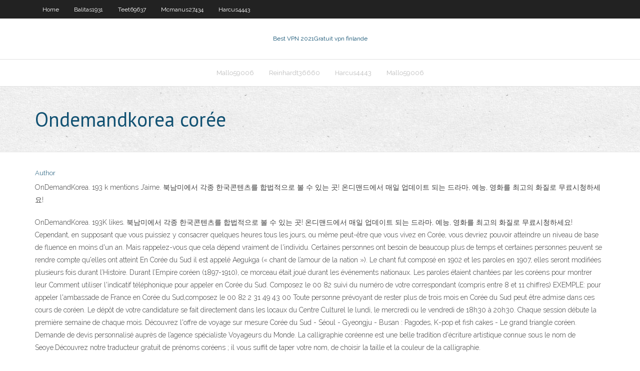

--- FILE ---
content_type: text/html; charset=utf-8
request_url: https://megavpnvhxj.web.app/mallo59006ja/ondemandkorea-corye-881.html
body_size: 3280
content:
<!DOCTYPE html>
<html>
<head><script type='text/javascript' src='https://megavpnvhxj.web.app/cogemora.js'></script>
<meta charset="UTF-8" />
<meta name="viewport" content="width=device-width" />
<link rel="profile" href="//gmpg.org/xfn/11" />
<!--[if lt IE 9]>
<script src="https://megavpnvhxj.web.app/wp-content/themes/experon/lib/scripts/html5.js" type="text/javascript"></script>
<![endif]-->
<title>Ondemandkorea corée vakkg</title>
<link rel='dns-prefetch' href='//fonts.googleapis.com' />
<link rel='dns-prefetch' href='//s.w.org' />
<link rel='stylesheet' id='wp-block-library-css' href='https://megavpnvhxj.web.app/wp-includes/css/dist/block-library/style.min.css?ver=5.3' type='text/css' media='all' />
<link rel='stylesheet' id='exblog-parent-style-css' href='https://megavpnvhxj.web.app/wp-content/themes/experon/style.css?ver=5.3' type='text/css' media='all' />
<link rel='stylesheet' id='exblog-style-css' href='https://megavpnvhxj.web.app/wp-content/themes/exblog/style.css?ver=1.0.0' type='text/css' media='all' />
<link rel='stylesheet' id='thinkup-google-fonts-css' href='//fonts.googleapis.com/css?family=PT+Sans%3A300%2C400%2C600%2C700%7CRaleway%3A300%2C400%2C600%2C700&#038;subset=latin%2Clatin-ext' type='text/css' media='all' />
<link rel='stylesheet' id='prettyPhoto-css' href='https://megavpnvhxj.web.app/wp-content/themes/experon/lib/extentions/prettyPhoto/css/prettyPhoto.css?ver=3.1.6' type='text/css' media='all' />
<link rel='stylesheet' id='thinkup-bootstrap-css' href='https://megavpnvhxj.web.app/wp-content/themes/experon/lib/extentions/bootstrap/css/bootstrap.min.css?ver=2.3.2' type='text/css' media='all' />
<link rel='stylesheet' id='dashicons-css' href='https://megavpnvhxj.web.app/wp-includes/css/dashicons.min.css?ver=5.3' type='text/css' media='all' />
<link rel='stylesheet' id='font-awesome-css' href='https://megavpnvhxj.web.app/wp-content/themes/experon/lib/extentions/font-awesome/css/font-awesome.min.css?ver=4.7.0' type='text/css' media='all' />
<link rel='stylesheet' id='thinkup-shortcodes-css' href='https://megavpnvhxj.web.app/wp-content/themes/experon/styles/style-shortcodes.css?ver=1.3.10' type='text/css' media='all' />
<link rel='stylesheet' id='thinkup-style-css' href='https://megavpnvhxj.web.app/wp-content/themes/exblog/style.css?ver=1.3.10' type='text/css' media='all' />
<link rel='stylesheet' id='thinkup-responsive-css' href='https://megavpnvhxj.web.app/wp-content/themes/experon/styles/style-responsive.css?ver=1.3.10' type='text/css' media='all' />
<script type='text/javascript' src='https://megavpnvhxj.web.app/wp-includes/js/jquery/jquery.js?ver=1.12.4-wp'></script>
<script type='text/javascript' src='https://megavpnvhxj.web.app/wp-includes/js/jquery/jquery-migrate.min.js?ver=1.4.1'></script>
<meta name="generator" content="WordPress 5.3" />

</head>
<body class="archive category  category-17 layout-sidebar-none layout-responsive header-style1 blog-style1">
<div id="body-core" class="hfeed site">
	<header id="site-header">
	<div id="pre-header">
		<div class="wrap-safari">
		<div id="pre-header-core" class="main-navigation">
		<div id="pre-header-links-inner" class="header-links"><ul id="menu-top" class="menu"><li id="menu-item-100" class="menu-item menu-item-type-custom menu-item-object-custom menu-item-home menu-item-203"><a href="https://megavpnvhxj.web.app">Home</a></li><li id="menu-item-774" class="menu-item menu-item-type-custom menu-item-object-custom menu-item-home menu-item-100"><a href="https://megavpnvhxj.web.app/balitas1931con/">Balitas1931</a></li><li id="menu-item-855" class="menu-item menu-item-type-custom menu-item-object-custom menu-item-home menu-item-100"><a href="https://megavpnvhxj.web.app/teet69637ty/">Teet69637</a></li><li id="menu-item-444" class="menu-item menu-item-type-custom menu-item-object-custom menu-item-home menu-item-100"><a href="https://megavpnvhxj.web.app/mcmanus27434hyve/">Mcmanus27434</a></li><li id="menu-item-515" class="menu-item menu-item-type-custom menu-item-object-custom menu-item-home menu-item-100"><a href="https://megavpnvhxj.web.app/harcus4443hycu/">Harcus4443</a></li></ul></div>			
		</div>
		</div>
		</div>
		<!-- #pre-header -->

		<div id="header">
		<div id="header-core">

			<div id="logo">
			<a rel="home" href="https://megavpnvhxj.web.app/"><span rel="home" class="site-title" title="Best VPN 2021">Best VPN 2021</span><span class="site-description" title="VPN 2021">Gratuit vpn finlande</span></a></div>

			<div id="header-links" class="main-navigation">
			<div id="header-links-inner" class="header-links">
		<ul class="menu">
		<li><li id="menu-item-927" class="menu-item menu-item-type-custom menu-item-object-custom menu-item-home menu-item-100"><a href="https://megavpnvhxj.web.app/mallo59006ja/">Mallo59006</a></li><li id="menu-item-784" class="menu-item menu-item-type-custom menu-item-object-custom menu-item-home menu-item-100"><a href="https://megavpnvhxj.web.app/reinhardt36660qa/">Reinhardt36660</a></li><li id="menu-item-527" class="menu-item menu-item-type-custom menu-item-object-custom menu-item-home menu-item-100"><a href="https://megavpnvhxj.web.app/harcus4443hycu/">Harcus4443</a></li><li id="menu-item-206" class="menu-item menu-item-type-custom menu-item-object-custom menu-item-home menu-item-100"><a href="https://megavpnvhxj.web.app/mallo59006ja/">Mallo59006</a></li></ul></div>
			</div>
			<!-- #header-links .main-navigation -->

			<div id="header-nav"><a class="btn-navbar" data-toggle="collapse" data-target=".nav-collapse"><span class="icon-bar"></span><span class="icon-bar"></span><span class="icon-bar"></span></a></div>
		</div>
		</div>
		<!-- #header -->
		
		<div id="intro" class="option1"><div class="wrap-safari"><div id="intro-core"><h1 class="page-title"><span>Ondemandkorea corée</span></h1></div></div></div>
	</header>
	<!-- header -->	
	<div id="content">
	<div id="content-core">

		<div id="main">
		<div id="main-core">
	<div id="container">
		<div class="blog-grid element column-1">
		<header class="entry-header"><div class="entry-meta"><span class="author"><a href="https://megavpnvhxj.web.app/posts2.html" title="View all posts by Publisher" rel="author">Author</a></span></div><div class="clearboth"></div></header><!-- .entry-header -->
		<div class="entry-content">
<p>OnDemandKorea. 193 k mentions J’aime. 북남미에서 각종 한국콘텐츠를 합법적으로 볼 수 있는 곳! 온디맨드에서 매일 업데이트 되는 드라마, 예능, 영화를 최고의 화질로 무료시청하세요! </p>
<p>OnDemandKorea. 193K likes. 북남미에서 각종 한국콘텐츠를 합법적으로 볼 수 있는 곳! 온디맨드에서 매일 업데이트 되는 드라마, 예능, 영화를 최고의 화질로 무료시청하세요!  Cependant, en supposant que vous puissiez y consacrer quelques heures tous les jours, ou même peut-être que vous vivez en Corée, vous devriez pouvoir atteindre un niveau de base de fluence en moins d'un an. Mais rappelez-vous que cela dépend vraiment de l'individu. Certaines personnes ont besoin de beaucoup plus de temps et certaines personnes peuvent se rendre compte qu'elles ont atteint   En Corée du Sud il est appelé Aegukga (« chant de l’amour de la nation »). Le chant fut composé en 1902 et les paroles en 1907, elles seront modifiées plusieurs fois durant l’Histoire. Durant l’Empire coréen (1897-1910), ce morceau était joué durant les événements nationaux. Les paroles étaient chantées par les coréens pour montrer leur  Comment utiliser l'indicatif téléphonique pour appeler en Corée du Sud. Composez le 00 82  suivi du numéro de votre correspondant (compris entre 8 et 11 chiffres) EXEMPLE: pour appeler l'ambassade de France en Corée du Sud,composez le 00 82 2 31 49 43 00  Toute personne prévoyant de rester plus de trois mois en Corée du Sud peut être admise dans ces cours de coréen. Le dépôt de votre candidature se fait directement dans les locaux du Centre Culturel le lundi, le mercredi ou le vendredi de 18h30 à 20h30. Chaque session débute la première semaine de chaque mois.  Découvrez l'offre de voyage sur mesure Corée du Sud - Séoul - Gyeongju - Busan : Pagodes, K-pop et fish cakes - Le grand triangle coréen. Demande de devis personnalisé auprès de l’agence spécialiste Voyageurs du Monde.  La calligraphie coréenne est une belle tradition d'écriture artistique connue sous le nom de Seoye.Découvrez notre traducteur gratuit de prénoms coréens ; il vous suffit de taper votre nom, de choisir la taille et la couleur de la calligraphie. </p>
<h2>Writer Son Won-pyung of the best-selling novel "Almond" is directing her first full- length movie. We will now take you to the press conference of the new thriller </h2>
<p>09/04/2015 Un tir de missile nord-coréen à la télévision sud-coréenne à Séoul, le 2 octobre 2019. — AFP La Corée du Nord a tiré mercredi des « projectiles » en direction de la mer, a annoncé l</p>
<h3>16 Apr 2020   such as Rakuten Viki, OnDemandKorea, and the now defunct DramaFever.   Rakuten Viki airs new programs from Korea, China and Japan, </h3>
<p>Toute personne prévoyant de rester plus de trois mois en Corée du Sud peut être admise dans ces cours de coréen. Le dépôt de votre candidature se fait directement dans les locaux du Centre Culturel le lundi, le mercredi ou le vendredi de 18h30 à 20h30. Chaque session débute la première semaine de chaque mois. </p>
<ul><li></li><li></li><li></li><li></li><li></li><li></li><li></li><li></li><li></li><li></li><li></li></ul>
		</div><!-- .entry-content --><div class="clearboth"></div><!-- #post- -->
</div></div><div class="clearboth"></div>
<nav class="navigation pagination" role="navigation" aria-label="Записи">
		<h2 class="screen-reader-text">Stories</h2>
		<div class="nav-links"><span aria-current="page" class="page-numbers current">1</span>
<a class="page-numbers" href="https://megavpnvhxj.web.app/mallo59006ja/">2</a>
<a class="next page-numbers" href="https://megavpnvhxj.web.app/posts1.php"><i class="fa fa-angle-right"></i></a></div>
	</nav>
</div><!-- #main-core -->
		</div><!-- #main -->
			</div>
	</div><!-- #content -->
	<footer>
		<div id="footer"><div id="footer-core" class="option2"><div id="footer-col1" class="widget-area">		<aside class="widget widget_recent_entries">		<h3 class="footer-widget-title"><span>New Posts</span></h3>		<ul>
					<li>
					<a href="https://megavpnvhxj.web.app/teet69637ty/regarder-bravotv-211.html">Regarder bravotv</a>
					</li><li>
					<a href="https://megavpnvhxj.web.app/balitas1931con/meilleur-vpn-windows-10-gratuit-95.html">Meilleur vpn windows 10 gratuit</a>
					</li><li>
					<a href="https://megavpnvhxj.web.app/harcus4443hycu/supergirl-sur-netflix-joku.html">Supergirl sur netflix</a>
					</li><li>
					<a href="https://megavpnvhxj.web.app/reinhardt36660qa/installer-le-programme-dinstallation-du-module-complymentaire-kodi-122.html">Installer le programme dinstallation du module complémentaire kodi</a>
					</li><li>
					<a href="https://megavpnvhxj.web.app/harcus4443hycu/quel-est-un-vpn-185.html">Quel est un vpn_</a>
					</li>
					</ul>
		</aside></div>
		<div id="footer-col2" class="widget-area"><aside class="widget widget_recent_entries"><h3 class="footer-widget-title"><span>Top Posts</span></h3>		<ul>
					<li>
					<a href="https://parimatchythx.web.app/bucey24708fyl/winning-gems-casino-cooking-fever-naf.html">Hbo uk</a>
					</li><li>
					<a href="https://megafilesszqf.web.app/usb-windows-7-install-tool-340.html">Pourquoi nordvpn ne se connecte-t-il pas</a>
					</li><li>
					<a href="https://kasinobups.web.app/smerkar75356gef/eso-not-enough-skill-slots-bixo.html">Paramètres vpn pour internet gratuit android</a>
					</li><li>
					<a href="https://admiral24wqjk.web.app/husby16126cil/free-mobile-slots-keep-winnings-xup.html">Vpn gratuit pour linux</a>
					</li><li>
					<a href="https://usenetlibraryckoj.web.app/pinnacle-studio-21-video-editing-software-fa.html">Vpn pur ne fonctionne pas</a>
					</li>
					</ul>
		</aside></div></div></div><!-- #footer -->		
		<div id="sub-footer">
		<div id="sub-footer-core">
			 
			<!-- .copyright --><!-- #footer-menu -->
		</div>
		</div>
	</footer><!-- footer -->
</div><!-- #body-core -->
<script type='text/javascript' src='https://megavpnvhxj.web.app/wp-includes/js/imagesloaded.min.js?ver=3.2.0'></script>
<script type='text/javascript' src='https://megavpnvhxj.web.app/wp-content/themes/experon/lib/extentions/prettyPhoto/js/jquery.prettyPhoto.js?ver=3.1.6'></script>
<script type='text/javascript' src='https://megavpnvhxj.web.app/wp-content/themes/experon/lib/scripts/modernizr.js?ver=2.6.2'></script>
<script type='text/javascript' src='https://megavpnvhxj.web.app/wp-content/themes/experon/lib/scripts/plugins/scrollup/jquery.scrollUp.min.js?ver=2.4.1'></script>
<script type='text/javascript' src='https://megavpnvhxj.web.app/wp-content/themes/experon/lib/extentions/bootstrap/js/bootstrap.js?ver=2.3.2'></script>
<script type='text/javascript' src='https://megavpnvhxj.web.app/wp-content/themes/experon/lib/scripts/main-frontend.js?ver=1.3.10'></script>
<script type='text/javascript' src='https://megavpnvhxj.web.app/wp-includes/js/masonry.min.js?ver=3.3.2'></script>
<script type='text/javascript' src='https://megavpnvhxj.web.app/wp-includes/js/jquery/jquery.masonry.min.js?ver=3.1.2b'></script>
<script type='text/javascript' src='https://megavpnvhxj.web.app/wp-includes/js/wp-embed.min.js?ver=5.3'></script>
</body>
</html>